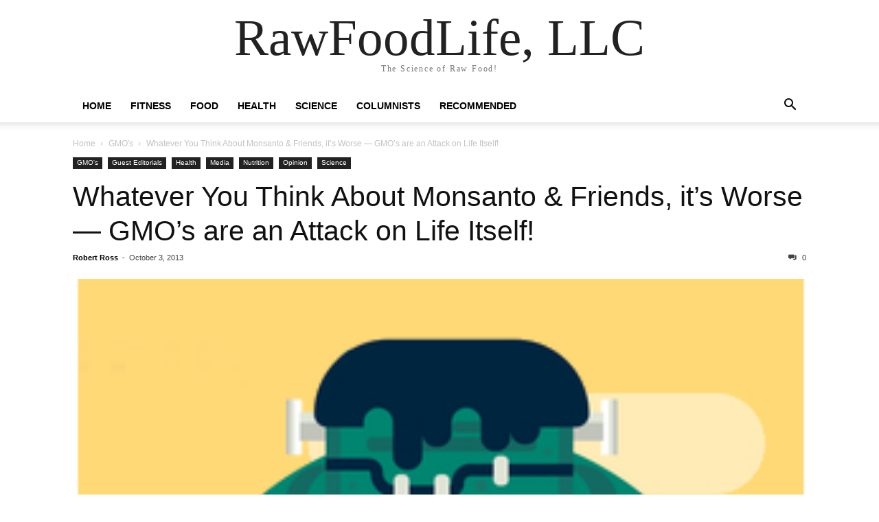

--- FILE ---
content_type: text/html; charset=UTF-8
request_url: https://rawfoodlife.com/gmos-are-an-attack-on-life-itself/
body_size: 16096
content:
<!doctype html >
<html lang="en-US"<head>
    <meta charset="UTF-8" />
    <meta name="viewport" content="width=device-width, initial-scale=1.0">
    <link rel="pingback" href="https://rawfoodlife.com/xmlrpc.php" />
    <title>Whatever You Think About Monsanto & Friends, it's Worse -- GMO's are an Attack on Life Itself!</title>
<meta name='robots' content='max-image-preview:large' />
	<style>img:is([sizes="auto" i], [sizes^="auto," i]) { contain-intrinsic-size: 3000px 1500px }</style>
	<link rel="alternate" type="application/rss+xml" title="RawFoodLife, LLC &raquo; Feed" href="https://rawfoodlife.com/feed/" />
<link rel="alternate" type="application/rss+xml" title="RawFoodLife, LLC &raquo; Comments Feed" href="https://rawfoodlife.com/comments/feed/" />
<script type="text/javascript">
/* <![CDATA[ */
window._wpemojiSettings = {"baseUrl":"https:\/\/s.w.org\/images\/core\/emoji\/16.0.1\/72x72\/","ext":".png","svgUrl":"https:\/\/s.w.org\/images\/core\/emoji\/16.0.1\/svg\/","svgExt":".svg","source":{"concatemoji":"https:\/\/rawfoodlife.com\/wp-includes\/js\/wp-emoji-release.min.js?ver=6.8.3"}};
/*! This file is auto-generated */
!function(s,n){var o,i,e;function c(e){try{var t={supportTests:e,timestamp:(new Date).valueOf()};sessionStorage.setItem(o,JSON.stringify(t))}catch(e){}}function p(e,t,n){e.clearRect(0,0,e.canvas.width,e.canvas.height),e.fillText(t,0,0);var t=new Uint32Array(e.getImageData(0,0,e.canvas.width,e.canvas.height).data),a=(e.clearRect(0,0,e.canvas.width,e.canvas.height),e.fillText(n,0,0),new Uint32Array(e.getImageData(0,0,e.canvas.width,e.canvas.height).data));return t.every(function(e,t){return e===a[t]})}function u(e,t){e.clearRect(0,0,e.canvas.width,e.canvas.height),e.fillText(t,0,0);for(var n=e.getImageData(16,16,1,1),a=0;a<n.data.length;a++)if(0!==n.data[a])return!1;return!0}function f(e,t,n,a){switch(t){case"flag":return n(e,"\ud83c\udff3\ufe0f\u200d\u26a7\ufe0f","\ud83c\udff3\ufe0f\u200b\u26a7\ufe0f")?!1:!n(e,"\ud83c\udde8\ud83c\uddf6","\ud83c\udde8\u200b\ud83c\uddf6")&&!n(e,"\ud83c\udff4\udb40\udc67\udb40\udc62\udb40\udc65\udb40\udc6e\udb40\udc67\udb40\udc7f","\ud83c\udff4\u200b\udb40\udc67\u200b\udb40\udc62\u200b\udb40\udc65\u200b\udb40\udc6e\u200b\udb40\udc67\u200b\udb40\udc7f");case"emoji":return!a(e,"\ud83e\udedf")}return!1}function g(e,t,n,a){var r="undefined"!=typeof WorkerGlobalScope&&self instanceof WorkerGlobalScope?new OffscreenCanvas(300,150):s.createElement("canvas"),o=r.getContext("2d",{willReadFrequently:!0}),i=(o.textBaseline="top",o.font="600 32px Arial",{});return e.forEach(function(e){i[e]=t(o,e,n,a)}),i}function t(e){var t=s.createElement("script");t.src=e,t.defer=!0,s.head.appendChild(t)}"undefined"!=typeof Promise&&(o="wpEmojiSettingsSupports",i=["flag","emoji"],n.supports={everything:!0,everythingExceptFlag:!0},e=new Promise(function(e){s.addEventListener("DOMContentLoaded",e,{once:!0})}),new Promise(function(t){var n=function(){try{var e=JSON.parse(sessionStorage.getItem(o));if("object"==typeof e&&"number"==typeof e.timestamp&&(new Date).valueOf()<e.timestamp+604800&&"object"==typeof e.supportTests)return e.supportTests}catch(e){}return null}();if(!n){if("undefined"!=typeof Worker&&"undefined"!=typeof OffscreenCanvas&&"undefined"!=typeof URL&&URL.createObjectURL&&"undefined"!=typeof Blob)try{var e="postMessage("+g.toString()+"("+[JSON.stringify(i),f.toString(),p.toString(),u.toString()].join(",")+"));",a=new Blob([e],{type:"text/javascript"}),r=new Worker(URL.createObjectURL(a),{name:"wpTestEmojiSupports"});return void(r.onmessage=function(e){c(n=e.data),r.terminate(),t(n)})}catch(e){}c(n=g(i,f,p,u))}t(n)}).then(function(e){for(var t in e)n.supports[t]=e[t],n.supports.everything=n.supports.everything&&n.supports[t],"flag"!==t&&(n.supports.everythingExceptFlag=n.supports.everythingExceptFlag&&n.supports[t]);n.supports.everythingExceptFlag=n.supports.everythingExceptFlag&&!n.supports.flag,n.DOMReady=!1,n.readyCallback=function(){n.DOMReady=!0}}).then(function(){return e}).then(function(){var e;n.supports.everything||(n.readyCallback(),(e=n.source||{}).concatemoji?t(e.concatemoji):e.wpemoji&&e.twemoji&&(t(e.twemoji),t(e.wpemoji)))}))}((window,document),window._wpemojiSettings);
/* ]]> */
</script>
<style id='wp-emoji-styles-inline-css' type='text/css'>

	img.wp-smiley, img.emoji {
		display: inline !important;
		border: none !important;
		box-shadow: none !important;
		height: 1em !important;
		width: 1em !important;
		margin: 0 0.07em !important;
		vertical-align: -0.1em !important;
		background: none !important;
		padding: 0 !important;
	}
</style>
<link rel='stylesheet' id='wp-block-library-css' href='https://rawfoodlife.com/wp-includes/css/dist/block-library/style.min.css?ver=6.8.3' type='text/css' media='all' />
<style id='classic-theme-styles-inline-css' type='text/css'>
/*! This file is auto-generated */
.wp-block-button__link{color:#fff;background-color:#32373c;border-radius:9999px;box-shadow:none;text-decoration:none;padding:calc(.667em + 2px) calc(1.333em + 2px);font-size:1.125em}.wp-block-file__button{background:#32373c;color:#fff;text-decoration:none}
</style>
<style id='global-styles-inline-css' type='text/css'>
:root{--wp--preset--aspect-ratio--square: 1;--wp--preset--aspect-ratio--4-3: 4/3;--wp--preset--aspect-ratio--3-4: 3/4;--wp--preset--aspect-ratio--3-2: 3/2;--wp--preset--aspect-ratio--2-3: 2/3;--wp--preset--aspect-ratio--16-9: 16/9;--wp--preset--aspect-ratio--9-16: 9/16;--wp--preset--color--black: #000000;--wp--preset--color--cyan-bluish-gray: #abb8c3;--wp--preset--color--white: #ffffff;--wp--preset--color--pale-pink: #f78da7;--wp--preset--color--vivid-red: #cf2e2e;--wp--preset--color--luminous-vivid-orange: #ff6900;--wp--preset--color--luminous-vivid-amber: #fcb900;--wp--preset--color--light-green-cyan: #7bdcb5;--wp--preset--color--vivid-green-cyan: #00d084;--wp--preset--color--pale-cyan-blue: #8ed1fc;--wp--preset--color--vivid-cyan-blue: #0693e3;--wp--preset--color--vivid-purple: #9b51e0;--wp--preset--gradient--vivid-cyan-blue-to-vivid-purple: linear-gradient(135deg,rgba(6,147,227,1) 0%,rgb(155,81,224) 100%);--wp--preset--gradient--light-green-cyan-to-vivid-green-cyan: linear-gradient(135deg,rgb(122,220,180) 0%,rgb(0,208,130) 100%);--wp--preset--gradient--luminous-vivid-amber-to-luminous-vivid-orange: linear-gradient(135deg,rgba(252,185,0,1) 0%,rgba(255,105,0,1) 100%);--wp--preset--gradient--luminous-vivid-orange-to-vivid-red: linear-gradient(135deg,rgba(255,105,0,1) 0%,rgb(207,46,46) 100%);--wp--preset--gradient--very-light-gray-to-cyan-bluish-gray: linear-gradient(135deg,rgb(238,238,238) 0%,rgb(169,184,195) 100%);--wp--preset--gradient--cool-to-warm-spectrum: linear-gradient(135deg,rgb(74,234,220) 0%,rgb(151,120,209) 20%,rgb(207,42,186) 40%,rgb(238,44,130) 60%,rgb(251,105,98) 80%,rgb(254,248,76) 100%);--wp--preset--gradient--blush-light-purple: linear-gradient(135deg,rgb(255,206,236) 0%,rgb(152,150,240) 100%);--wp--preset--gradient--blush-bordeaux: linear-gradient(135deg,rgb(254,205,165) 0%,rgb(254,45,45) 50%,rgb(107,0,62) 100%);--wp--preset--gradient--luminous-dusk: linear-gradient(135deg,rgb(255,203,112) 0%,rgb(199,81,192) 50%,rgb(65,88,208) 100%);--wp--preset--gradient--pale-ocean: linear-gradient(135deg,rgb(255,245,203) 0%,rgb(182,227,212) 50%,rgb(51,167,181) 100%);--wp--preset--gradient--electric-grass: linear-gradient(135deg,rgb(202,248,128) 0%,rgb(113,206,126) 100%);--wp--preset--gradient--midnight: linear-gradient(135deg,rgb(2,3,129) 0%,rgb(40,116,252) 100%);--wp--preset--font-size--small: 13px;--wp--preset--font-size--medium: 20px;--wp--preset--font-size--large: 36px;--wp--preset--font-size--x-large: 42px;--wp--preset--spacing--20: 0.44rem;--wp--preset--spacing--30: 0.67rem;--wp--preset--spacing--40: 1rem;--wp--preset--spacing--50: 1.5rem;--wp--preset--spacing--60: 2.25rem;--wp--preset--spacing--70: 3.38rem;--wp--preset--spacing--80: 5.06rem;--wp--preset--shadow--natural: 6px 6px 9px rgba(0, 0, 0, 0.2);--wp--preset--shadow--deep: 12px 12px 50px rgba(0, 0, 0, 0.4);--wp--preset--shadow--sharp: 6px 6px 0px rgba(0, 0, 0, 0.2);--wp--preset--shadow--outlined: 6px 6px 0px -3px rgba(255, 255, 255, 1), 6px 6px rgba(0, 0, 0, 1);--wp--preset--shadow--crisp: 6px 6px 0px rgba(0, 0, 0, 1);}:where(.is-layout-flex){gap: 0.5em;}:where(.is-layout-grid){gap: 0.5em;}body .is-layout-flex{display: flex;}.is-layout-flex{flex-wrap: wrap;align-items: center;}.is-layout-flex > :is(*, div){margin: 0;}body .is-layout-grid{display: grid;}.is-layout-grid > :is(*, div){margin: 0;}:where(.wp-block-columns.is-layout-flex){gap: 2em;}:where(.wp-block-columns.is-layout-grid){gap: 2em;}:where(.wp-block-post-template.is-layout-flex){gap: 1.25em;}:where(.wp-block-post-template.is-layout-grid){gap: 1.25em;}.has-black-color{color: var(--wp--preset--color--black) !important;}.has-cyan-bluish-gray-color{color: var(--wp--preset--color--cyan-bluish-gray) !important;}.has-white-color{color: var(--wp--preset--color--white) !important;}.has-pale-pink-color{color: var(--wp--preset--color--pale-pink) !important;}.has-vivid-red-color{color: var(--wp--preset--color--vivid-red) !important;}.has-luminous-vivid-orange-color{color: var(--wp--preset--color--luminous-vivid-orange) !important;}.has-luminous-vivid-amber-color{color: var(--wp--preset--color--luminous-vivid-amber) !important;}.has-light-green-cyan-color{color: var(--wp--preset--color--light-green-cyan) !important;}.has-vivid-green-cyan-color{color: var(--wp--preset--color--vivid-green-cyan) !important;}.has-pale-cyan-blue-color{color: var(--wp--preset--color--pale-cyan-blue) !important;}.has-vivid-cyan-blue-color{color: var(--wp--preset--color--vivid-cyan-blue) !important;}.has-vivid-purple-color{color: var(--wp--preset--color--vivid-purple) !important;}.has-black-background-color{background-color: var(--wp--preset--color--black) !important;}.has-cyan-bluish-gray-background-color{background-color: var(--wp--preset--color--cyan-bluish-gray) !important;}.has-white-background-color{background-color: var(--wp--preset--color--white) !important;}.has-pale-pink-background-color{background-color: var(--wp--preset--color--pale-pink) !important;}.has-vivid-red-background-color{background-color: var(--wp--preset--color--vivid-red) !important;}.has-luminous-vivid-orange-background-color{background-color: var(--wp--preset--color--luminous-vivid-orange) !important;}.has-luminous-vivid-amber-background-color{background-color: var(--wp--preset--color--luminous-vivid-amber) !important;}.has-light-green-cyan-background-color{background-color: var(--wp--preset--color--light-green-cyan) !important;}.has-vivid-green-cyan-background-color{background-color: var(--wp--preset--color--vivid-green-cyan) !important;}.has-pale-cyan-blue-background-color{background-color: var(--wp--preset--color--pale-cyan-blue) !important;}.has-vivid-cyan-blue-background-color{background-color: var(--wp--preset--color--vivid-cyan-blue) !important;}.has-vivid-purple-background-color{background-color: var(--wp--preset--color--vivid-purple) !important;}.has-black-border-color{border-color: var(--wp--preset--color--black) !important;}.has-cyan-bluish-gray-border-color{border-color: var(--wp--preset--color--cyan-bluish-gray) !important;}.has-white-border-color{border-color: var(--wp--preset--color--white) !important;}.has-pale-pink-border-color{border-color: var(--wp--preset--color--pale-pink) !important;}.has-vivid-red-border-color{border-color: var(--wp--preset--color--vivid-red) !important;}.has-luminous-vivid-orange-border-color{border-color: var(--wp--preset--color--luminous-vivid-orange) !important;}.has-luminous-vivid-amber-border-color{border-color: var(--wp--preset--color--luminous-vivid-amber) !important;}.has-light-green-cyan-border-color{border-color: var(--wp--preset--color--light-green-cyan) !important;}.has-vivid-green-cyan-border-color{border-color: var(--wp--preset--color--vivid-green-cyan) !important;}.has-pale-cyan-blue-border-color{border-color: var(--wp--preset--color--pale-cyan-blue) !important;}.has-vivid-cyan-blue-border-color{border-color: var(--wp--preset--color--vivid-cyan-blue) !important;}.has-vivid-purple-border-color{border-color: var(--wp--preset--color--vivid-purple) !important;}.has-vivid-cyan-blue-to-vivid-purple-gradient-background{background: var(--wp--preset--gradient--vivid-cyan-blue-to-vivid-purple) !important;}.has-light-green-cyan-to-vivid-green-cyan-gradient-background{background: var(--wp--preset--gradient--light-green-cyan-to-vivid-green-cyan) !important;}.has-luminous-vivid-amber-to-luminous-vivid-orange-gradient-background{background: var(--wp--preset--gradient--luminous-vivid-amber-to-luminous-vivid-orange) !important;}.has-luminous-vivid-orange-to-vivid-red-gradient-background{background: var(--wp--preset--gradient--luminous-vivid-orange-to-vivid-red) !important;}.has-very-light-gray-to-cyan-bluish-gray-gradient-background{background: var(--wp--preset--gradient--very-light-gray-to-cyan-bluish-gray) !important;}.has-cool-to-warm-spectrum-gradient-background{background: var(--wp--preset--gradient--cool-to-warm-spectrum) !important;}.has-blush-light-purple-gradient-background{background: var(--wp--preset--gradient--blush-light-purple) !important;}.has-blush-bordeaux-gradient-background{background: var(--wp--preset--gradient--blush-bordeaux) !important;}.has-luminous-dusk-gradient-background{background: var(--wp--preset--gradient--luminous-dusk) !important;}.has-pale-ocean-gradient-background{background: var(--wp--preset--gradient--pale-ocean) !important;}.has-electric-grass-gradient-background{background: var(--wp--preset--gradient--electric-grass) !important;}.has-midnight-gradient-background{background: var(--wp--preset--gradient--midnight) !important;}.has-small-font-size{font-size: var(--wp--preset--font-size--small) !important;}.has-medium-font-size{font-size: var(--wp--preset--font-size--medium) !important;}.has-large-font-size{font-size: var(--wp--preset--font-size--large) !important;}.has-x-large-font-size{font-size: var(--wp--preset--font-size--x-large) !important;}
:where(.wp-block-post-template.is-layout-flex){gap: 1.25em;}:where(.wp-block-post-template.is-layout-grid){gap: 1.25em;}
:where(.wp-block-columns.is-layout-flex){gap: 2em;}:where(.wp-block-columns.is-layout-grid){gap: 2em;}
:root :where(.wp-block-pullquote){font-size: 1.5em;line-height: 1.6;}
</style>
<link rel='stylesheet' id='wp-components-css' href='https://rawfoodlife.com/wp-includes/css/dist/components/style.min.css?ver=6.8.3' type='text/css' media='all' />
<link rel='stylesheet' id='godaddy-styles-css' href='https://rawfoodlife.com/wp-content/mu-plugins/vendor/wpex/godaddy-launch/includes/Dependencies/GoDaddy/Styles/build/latest.css?ver=2.0.2' type='text/css' media='all' />
<link rel='stylesheet' id='td-theme-css' href='https://rawfoodlife.com/wp-content/themes/Newspaper/style.css?ver=9.7.3' type='text/css' media='all' />
<script type="text/javascript" src="https://rawfoodlife.com/wp-includes/js/jquery/jquery.min.js?ver=3.7.1" id="jquery-core-js"></script>
<script type="text/javascript" src="https://rawfoodlife.com/wp-includes/js/jquery/jquery-migrate.min.js?ver=3.4.1" id="jquery-migrate-js"></script>
<link rel="https://api.w.org/" href="https://rawfoodlife.com/wp-json/" /><link rel="alternate" title="JSON" type="application/json" href="https://rawfoodlife.com/wp-json/wp/v2/posts/1361" /><link rel="EditURI" type="application/rsd+xml" title="RSD" href="https://rawfoodlife.com/xmlrpc.php?rsd" />
<meta name="generator" content="WordPress 6.8.3" />
<link rel="canonical" href="https://rawfoodlife.com/gmos-are-an-attack-on-life-itself/" />
<link rel='shortlink' href='https://rawfoodlife.com/?p=1361' />
<link rel="alternate" title="oEmbed (JSON)" type="application/json+oembed" href="https://rawfoodlife.com/wp-json/oembed/1.0/embed?url=https%3A%2F%2Frawfoodlife.com%2Fgmos-are-an-attack-on-life-itself%2F" />
<link rel="alternate" title="oEmbed (XML)" type="text/xml+oembed" href="https://rawfoodlife.com/wp-json/oembed/1.0/embed?url=https%3A%2F%2Frawfoodlife.com%2Fgmos-are-an-attack-on-life-itself%2F&#038;format=xml" />
<meta name="description" content="An attack on life itself -- political corruption, fake research &amp; GMO &quot;Frankensteins&quot; are making both people &amp; animals sick while decreasing our fertility.">
<link rel="icon" href="https://rawfoodlife.com/wp-content/uploads/2016/10/cropped-RFL_Apple_icon-32x32.png" sizes="32x32" />
<link rel="icon" href="https://rawfoodlife.com/wp-content/uploads/2016/10/cropped-RFL_Apple_icon-192x192.png" sizes="192x192" />
<link rel="apple-touch-icon" href="https://rawfoodlife.com/wp-content/uploads/2016/10/cropped-RFL_Apple_icon-180x180.png" />
<meta name="msapplication-TileImage" content="https://rawfoodlife.com/wp-content/uploads/2016/10/cropped-RFL_Apple_icon-270x270.png" />
</head>

<body class="wp-singular post-template-default single single-post postid-1361 single-format-standard wp-theme-Newspaper tagdiv-small-theme" itemscope="itemscope" itemtype="https://schema.org/WebPage">


    <!-- Mobile Search -->
    <div class="td-search-background"></div>
    <div class="td-search-wrap-mob">
        <div class="td-drop-down-search" aria-labelledby="td-header-search-button">
            <form method="get" class="td-search-form" action="https://rawfoodlife.com/">
                <div class="td-search-close">
                    <a href="#"><i class="td-icon-close-mobile"></i></a>
                </div>
                <div role="search" class="td-search-input">
                    <span>Search</span>
                    <label for="td-header-search-mob">
                        <input id="td-header-search-mob" type="text" value="" name="s" autocomplete="off" />
                    </label>
                </div>
            </form>
            <div id="td-aj-search-mob"></div>
        </div>
    </div>

    <!-- Mobile Menu -->
    <div class="td-menu-background"></div>
    <div id="td-mobile-nav">
        <div class="td-mobile-container">
            <!-- mobile menu top section -->
            <div class="td-menu-socials-wrap">
                <!-- close button -->
                <div class="td-mobile-close">
                    <a href="#"><i class="td-icon-close-mobile"></i></a>
                </div>
            </div>

            <!-- menu section -->
            <div class="td-mobile-content">
                <div class="menu-td-demo-header-menu-container"><ul id="menu-td-demo-header-menu" class="td-mobile-main-menu"><li id="menu-item-790" class="menu-item menu-item-type-post_type menu-item-object-page menu-item-home menu-item-790"><a href="https://rawfoodlife.com/raw-food-life/">Home<i class="td-icon-menu-right td-element-after"></i></a></li>
<li id="menu-item-791" class="menu-item menu-item-type-custom menu-item-object-custom menu-item-791"><a href="#">Fitness<i class="td-icon-menu-right td-element-after"></i></a></li>
<li id="menu-item-792" class="menu-item menu-item-type-custom menu-item-object-custom menu-item-792"><a href="#">Food<i class="td-icon-menu-right td-element-after"></i></a></li>
<li id="menu-item-793" class="menu-item menu-item-type-custom menu-item-object-custom menu-item-793"><a href="#">Health<i class="td-icon-menu-right td-element-after"></i></a></li>
<li id="menu-item-796" class="menu-item menu-item-type-taxonomy menu-item-object-category current-post-ancestor current-menu-parent current-post-parent menu-item-796"><a href="https://rawfoodlife.com/category/science/">Science<i class="td-icon-menu-right td-element-after"></i></a></li>
<li id="menu-item-3521" class="menu-item menu-item-type-taxonomy menu-item-object-category current-post-ancestor current-menu-parent current-post-parent menu-item-3521"><a href="https://rawfoodlife.com/category/guest-editors/">Columnists<i class="td-icon-menu-right td-element-after"></i></a></li>
<li id="menu-item-1772" class="menu-item menu-item-type-post_type menu-item-object-page menu-item-1772"><a href="https://rawfoodlife.com/raw-food-products/">Recommended<i class="td-icon-menu-right td-element-after"></i></a></li>
</ul></div>            </div>
        </div>
    </div>

    <div id="td-outer-wrap" class="td-theme-wrap">
        <div class="td-header-wrap td-header-style-1">
            <div class="td-banner-wrap-full td-logo-wrap-full td-container-wrap">
                <div class="td-header-sp-logo">
                    
                    <div class="td-logo-text-wrap">
                        <div class="td-logo-text-container">
                                                        <a class="td-logo-wrap" href="https://rawfoodlife.com/">
                                <span class="td-logo-text">RawFoodLife, LLC</span>
                            </a>
                                                        <span class="td-tagline-text">The Science of Raw Food!</span>
                        </div>
                    </div>
                </div>
            </div>

            <div class="td-header-menu-wrap-full td-container-wrap">
                <div class="td-header-menu-wrap td-header-gradient">
                    <div class="td-container td-header-row td-header-main-menu">
                        <div id="td-header-menu" role="navigation">
                            <div id="td-top-mobile-toggle"><a href="#"><i class="td-icon-font td-icon-mobile"></i></a></div>

                            <div class="menu-td-demo-header-menu-container"><ul id="menu-td-demo-header-menu-1" class="sf-menu tagdiv-small-theme-menu"><li class="menu-item menu-item-type-post_type menu-item-object-page menu-item-home menu-item-790"><a href="https://rawfoodlife.com/raw-food-life/">Home</a></li>
<li class="menu-item menu-item-type-custom menu-item-object-custom menu-item-791"><a href="#">Fitness</a></li>
<li class="menu-item menu-item-type-custom menu-item-object-custom menu-item-792"><a href="#">Food</a></li>
<li class="menu-item menu-item-type-custom menu-item-object-custom menu-item-793"><a href="#">Health</a></li>
<li class="menu-item menu-item-type-taxonomy menu-item-object-category current-post-ancestor current-menu-parent current-post-parent menu-item-796"><a href="https://rawfoodlife.com/category/science/">Science</a></li>
<li class="menu-item menu-item-type-taxonomy menu-item-object-category current-post-ancestor current-menu-parent current-post-parent menu-item-3521"><a href="https://rawfoodlife.com/category/guest-editors/">Columnists</a></li>
<li class="menu-item menu-item-type-post_type menu-item-object-page menu-item-1772"><a href="https://rawfoodlife.com/raw-food-products/">Recommended</a></li>
</ul></div>                        </div>

                        <div class="header-search-wrap">
                            <div class="td-search-btns-wrap">
                                <a id="td-header-search-button" href="#" role="button"><i class="td-icon-search"></i></a>
                                <a id="td-header-search-button-mob" href="#" role="button"><i class="td-icon-search"></i></a>
                            </div>

                            <div class="td-drop-down-search" aria-labelledby="td-header-search-button">
                                <form method="get" class="td-search-form" action="https://rawfoodlife.com/">
                                    <div role="search" class="td-head-form-search-wrap">
                                        <input id="td-header-search" type="text" value="" name="s" autocomplete="off" />
                                        <input class="wpb_button wpb_btn-inverse btn" type="submit" id="td-header-search-top" value="Search" />
                                    </div>
                                </form>
                            </div>
                        </div>
                    </div>
                </div>
            </div>
        </div>
    <div class="td-main-content-wrap td-container-wrap">
        <div class="td-container">
            <div class="td-crumb-container">
                <div class="entry-crumbs"><span><a title="" class="entry-crumb" href="https://rawfoodlife.com/">Home</a></span> <i class="td-icon-right td-bread-sep"></i> <span><a title="View all posts in GMO&#039;s" class="entry-crumb" href="https://rawfoodlife.com/category/gmos/">GMO&#039;s</a></span> <i class="td-icon-right td-bread-sep td-bred-no-url-last"></i> <span class="td-bred-no-url-last">Whatever You Think About Monsanto &#038; Friends, it&#8217;s Worse &#8212; GMO&#8217;s are an Attack on Life Itself!</span></div>            </div>

            <div class="td-pb-row">
                <div class="td-pb-span12 td-main-content">
                    <div class="td-ss-main-content">
                            <article class="post-1361 post type-post status-publish format-standard has-post-thumbnail hentry category-gmos category-guest-editors category-health category-media category-nutrition category-opinion category-science tag-alternative-health tag-don-huber tag-genetically-modified tag-gmo-safety tag-gmos tag-health-food tag-joseph-mercola tag-monsanto tag-nutrition tag-organic-food tag-raw-food tag-raw-food-life tag-robert-ross tag-roundup tag-vegan tag-vegetarian tag-wellness tag-whole-food">
        <div class="td-post-header">
            <ul class="td-category">
                                        <li class="entry-category"><a href="https://rawfoodlife.com/category/gmos/">GMO&#039;s</a></li>
                                            <li class="entry-category"><a href="https://rawfoodlife.com/category/guest-editors/">Guest Editorials</a></li>
                                            <li class="entry-category"><a href="https://rawfoodlife.com/category/health/">Health</a></li>
                                            <li class="entry-category"><a href="https://rawfoodlife.com/category/media/">Media</a></li>
                                            <li class="entry-category"><a href="https://rawfoodlife.com/category/nutrition/">Nutrition</a></li>
                                            <li class="entry-category"><a href="https://rawfoodlife.com/category/opinion/">Opinion</a></li>
                                            <li class="entry-category"><a href="https://rawfoodlife.com/category/science/">Science</a></li>
                                </ul>

            <header class="td-post-title">
                <!-- title -->
                <h3 class="entry-title td-module-title">
                    <a href="https://rawfoodlife.com/gmos-are-an-attack-on-life-itself/" rel="bookmark" title="Whatever You Think About Monsanto &#038; Friends, it&#8217;s Worse &#8212; GMO&#8217;s are an Attack on Life Itself!">
                        Whatever You Think About Monsanto &#038; Friends, it&#8217;s Worse &#8212; GMO&#8217;s are an Attack on Life Itself!                    </a>
                </h3>

                <div class="td-module-meta-info">
                    <!-- author -->
                    <div class="td-post-author-name">
                        <a href="https://rawfoodlife.com/author/admin/">Robert Ross</a>
                        <div class="td-author-line"> - </div>
                    </div>

                    <!-- date -->
                    <span class="td-post-date">
                        <time class="entry-date updated td-module-date" datetime="2013-10-03T16:04:24+00:00" >October 3, 2013</time>
                    </span>

                    <!-- comments -->
                    <div class="td-post-comments">
                        <a href="https://rawfoodlife.com/gmos-are-an-attack-on-life-itself/#respond">
                            <i class="td-icon-comments"></i>
                            0                        </a>
                    </div>
                </div>
            </header>

            <div class="td-post-content">
                <!-- image -->
                                        <div class="td-post-featured-image">
                                                            <figure>
                                    <img class="entry-thumb" src="https://rawfoodlife.com/wp-content/uploads/2013/07/gmo_frankenstein_60829505DS.png" alt="Whatever You Think About Monsanto &#038; Friends, it&#8217;s Worse &#8212; GMO&#8217;s are an Attack on Life Itself!" title="Whatever You Think About Monsanto &#038; Friends, it&#8217;s Worse &#8212; GMO&#8217;s are an Attack on Life Itself!<br />
<b>Deprecated</b>:  strip_tags(): Passing null to parameter #1 ($string) of type string is deprecated in <b>/var/www/wp-content/themes/Newspaper/loop-single.php</b> on line <b>60</b><br />
" />
                                    <figcaption class="wp-caption-text">GMO Frankensteins are an attack on life itself!</figcaption>
                                </figure>
                                                    </div>
                
                <p class="style124" align="left">Monsanto&#8217;s GMO&#8217;s, political corruption and falsified research has unleashed new microscopic &#8220;Frankensteins&#8221; that are already making animals &amp; people sick and dramatically decreasing fertility. GMO&#8217;s are an attack on life itself! Perhaps you&#8217;ve seen the sci fi flick about a world with no children &#8211; well, here it comes!</p>
<figure id="attachment_2694" aria-describedby="caption-attachment-2694" style="width: 300px" class="wp-caption alignright"><a href="https://rawfoodlife.com/wp-content/uploads/2013/07/don-huber.jpeg"><img fetchpriority="high" decoding="async" class="wp-image-2694 size-medium" src="https://rawfoodlife.com/wp-content/uploads/2013/07/don-huber-300x200.jpeg" alt="Dr. Don Huber" width="300" height="200" srcset="https://rawfoodlife.com/wp-content/uploads/2013/07/don-huber-300x200.jpeg 300w, https://rawfoodlife.com/wp-content/uploads/2013/07/don-huber-500x334.jpeg 500w, https://rawfoodlife.com/wp-content/uploads/2013/07/don-huber-768x513.jpeg 768w, https://rawfoodlife.com/wp-content/uploads/2013/07/don-huber-696x465.jpeg 696w, https://rawfoodlife.com/wp-content/uploads/2013/07/don-huber-629x420.jpeg 629w, https://rawfoodlife.com/wp-content/uploads/2013/07/don-huber.jpeg 818w" sizes="(max-width: 300px) 100vw, 300px" /></a><figcaption id="caption-attachment-2694" class="wp-caption-text">Dr. Don Huber, acclaimed agricultural scientist</figcaption></figure>
<h6 class="uiStreamMessage" data-ft="{&quot;type&quot;:1}">&#8220;&#8230;according to Dr. Don Huber, an agricultural scientist and expert in microbial ecology&#8230; Monsanto&#8217;s genetically engineered&#8230;crops are responsible for &#8230; an outbreak of new plant, animal and human diseases.&#8221;</h6>
<p data-ft="{&quot;type&quot;:1}">Remember, to be a raw food vegan you have to eat raw, unprocessed, nutritionally-dense, toxin-free food. GMO&#8217;s are not only making that impossible &#8212; they are attacking life itself!</p>
<div id="ctl00_bcr_UpdPnlStory">
<div id="ctl00_bcr_pnlStoryAtAGlance" class="story-glance">
<div class="story-highlights">
<div id="expanderContent" data-jsid="expanderContent">
<ul>
<li><span id="ctl00_bcr_rptStory_ctl01_cslStory">There are no peer-reviewed scientific studies on the safety of GMO&#8217;s &#8212; though there are several studies that have been funded by Monsanto and Friends that have been shown to be unreliable. </span></li>
<li><span id="ctl00_bcr_rptStory_ctl01_cslStory">There are clinical and peer-reviewed scientific studies that clearly show the dangers of GMO&#8217;s.</span></li>
<li><span id="ctl00_bcr_rptStory_ctl02_cslStory">Epidemiological studies have shown that there’s been a significant increase in over 30 human diseases that corresponds to the increased use of glyphosate and GMO&#8217;s in our food.</span></li>
<li><span id="ctl00_bcr_rptStory_ctl03_cslStory">Glyphosate is not actually an herbicide. When it was initially patented, glyphosate was considered a mineral chelator that makes nutrients unavailable for your body. It’s also patented as an antibiotic that can damage the gut bacteria we need for proper digestion, further making many nutrients less available.<br />
</span></li>
</ul>
<blockquote class="td_quote_box td_box_center">
<p style="text-align: left;"><em>“You may have the mineral [in the plant], but if it’s chelated with glyphosate, it’s not going to be available physiologically for you to use, so you’re just eating a piece of gravel,”</em>  &#8212; Dr. Don Huber</p>
</blockquote>
<ul>
<li><span id="ctl00_bcr_rptStory_ctl04_cslStory">The EPA doubled the amount of glyphosate allowed in food. Today&#8217;s c</span>rops that are heavily sprayed with glyphosate (the active ingredient in Monsanto’s Roundup) have lower nutrient density than organic foods and contain high amounts of pesticides known to be harmful to our health.<span id="ctl00_bcr_rptStory_ctl04_cslStory"></span></li>
</ul>
</div>
</div>
</div>
</div>
<div id="bodytext" class="bodytextdiv" style="text-align: left;">
<p>Glyphosate is <em>also </em>patented as an <em>antibiotic</em>—and a very effective one at that— against a large number of beneficial organisms. Unfortunately, like all antibiotics, it also kills vitally important beneficial soil bacteria and human gut bacteria.</p>
<blockquote class="td_quote_box td_box_center"><p><em>“Lactobacillus, Bifidobacterium, Enterococcus faecalis—these are organisms that keep you healthy either by providing accessibility to the minerals in your food or producing many of the vitamins that you need for life. They’re also the natural biological defenses to keep Clostridium, Salmonella, and E.coli from developing in your system,” &#8212; </em>Dr. Don Hube<em>r</em></p></blockquote>
<p>Glyphosate was originally patented as a chelator in 1964 by Stauffer Chemical Co. Monsanto introduced as an herbicide in 1974. In 1996, Roundup Ready crops were introduced creating a sharp increase in Roundup use since it can be applied several times without damaging a crop. Then, to put the final nail in your coffin, Monsanto started using glyphosate as a ripening agent applied just before a harvest to ripen the crops &#8212; even for non-GMO crops!</p>
<p>Despite all the documented health risks, the U.S. Environmental Protection Agency (EPA) is regularly approached by biotech companies asking for higher limits of this toxic chemical in your food.</p>
<h4><strong>GMO&#8217;s &#8212; an Attack on Life Itself.</strong></h4>
<p>GMO&#8217;s cannot coexist with conventional crops. All this is connected to the relationships between genes and their environment. When you disrupt these relationships you end up with a variety of effects that have never been studied at all. We actually don&#8217;t even know all the effects of this attack on life itself!</p>
<blockquote class="td_quote_box td_box_center"><p><em>&#8220;We know how to get these genes in; we don’t know how to remove them</em><em>&#8230;. If you have a gene that is spread by pollen, like Roundup Ready alfalfa, it’s just a matter of time before bees or the wind is going to transfer that particular pollen to every alfalfa crop that you’re going to grow&#8230;. for every one of those successful expressions that you get from genetic engineering, you have over a million other things that take place that are negative&#8230;. One of the things that we do know is that the genes that are being inserted are extremely promiscuous. They’re not stable.”</em><em> &#8212; </em>Dr. Don Huber.</p></blockquote>
<p>Research has shown that human cells are able to transfer GMO genes, actually adversely affecting the human genome &#8212; that&#8217;s you and me! University of Canterbury Professor Jack Heinemann released results from genetic research on GMO wheat that showed that molecules created in the wheat, designed to change its carbohydrate content, can potentially silence human genes, as well.</p>
<blockquote class="td_quote_box td_box_center"><p><em>&#8220;If this silences the same gene in us that it silences in the wheat &#8212; well, children who are born with this enzyme not working tend to die by the age of about five.” &#8211; Judy Carman in Digital Journal:<sup><a href="http://articles.mercola.com/sites/articles/archive/2013/10/06/dr-huber-gmo-foods.aspx#_edn6" name="_ednref6">6</a></sup><br />
</em></p></blockquote>
<p>Heinemann&#8217;s research showed over several hundred pages of possible matches between GMO genes in the wheat with the human genome. Over a dozen of these were “extensive and identical and sufficient to cause silencing in experimental systems.” According to experts, this could create dangerous changes in the way glucose and carbohydrates are stored in our bodies.</p>
<h4><strong>Bee Die-Offs</strong></h4>
<p>According to Dr. Huber, there are several characteristics of bee colony collapse disorder that suggests glyphosate may be at least partly responsible:<a href="https://rawfoodlife.com/wp-content/uploads/2013/07/dreamstime_xs_70918441.jpg"><img decoding="async" class="size-medium wp-image-2696 alignright" src="https://rawfoodlife.com/wp-content/uploads/2013/07/dreamstime_xs_70918441-300x300.jpg" alt="dreamstime_xs_70918441" width="300" height="300" srcset="https://rawfoodlife.com/wp-content/uploads/2013/07/dreamstime_xs_70918441-300x300.jpg 300w, https://rawfoodlife.com/wp-content/uploads/2013/07/dreamstime_xs_70918441-100x100.jpg 100w, https://rawfoodlife.com/wp-content/uploads/2013/07/dreamstime_xs_70918441-150x150.jpg 150w, https://rawfoodlife.com/wp-content/uploads/2013/07/dreamstime_xs_70918441-420x420.jpg 420w, https://rawfoodlife.com/wp-content/uploads/2013/07/dreamstime_xs_70918441.jpg 480w" sizes="(max-width: 300px) 100vw, 300px" /></a></p>
<ol>
<li>The bees are deficient in minerals, especially in micronutrients.</li>
<li>There’s plenty of food but the bees are not able to use or digest it.</li>
<li>The dead bees have no <em>Lactobacillus</em> or <em>Bifidobacterium</em>, essential components of their digestive systems.</li>
</ol>
<p>When exposed to glyphosate, bees become disoriented, suggesting endocrine hormone disruption. Neonicotinoid insecticides are endocrine hormone disruptors that have also been shown to make bees disoriented. According to Dr. Huber, a study on glyphosate commonly found in U.S. drinking water systems showed a 30% mortality rate for bees.</p>
<p>So today there is no way to truly know which foods contain GMO&#8217;s tainted with high levels of Roundup or glyphosate. Labeling would help and give you the opportunity to choose a different product.</p>
<blockquote class="td_quote_box td_box_center"><p><em>“</em><em>When the EPA employed the term ‘substantially equivalent,’ it gave the chemical companies essentially a waiver on doing any of the safety tests. The only thing that they’ve ever tested for is acute toxicity. Well, we know that glyphosate, for instance, isn’t an acute toxin. It’s a serious chronic toxin. That’s been well-established in peer-reviewed scientific articles. We have more of those coming along all the time. There is no question that it’s a chronic toxin.” </em>&#8212; Dr. Don Huber<em><br />
</em></p></blockquote>
<p>According to Dr. Huber, 0.5 ppm of glyphosate is toxic to your endocrine system. 10 ppm is cytotoxic to kidney cells. Just 1 ppm is toxic to your liver. And a  mere 0.1-10 ppm is toxic to a whole range of human cellular functions. Think about that &#8212; and remember that we currently use nearly a BILLION pounds of glyphosate annually on crops worldwide. A study at the Massachusetts Institute of Technology showed that glyphosate is probably the most harmful chronic toxin we’ve ever had to deal with!</p>
<h4><strong>The USDA is Ignoring this Major Threat to Your Health<br />
</strong></h4>
<p>In 2011, Dr. Huber wrote a letter to the head of the USDA about safety concerns for <a href="http://gmos-will-destroy-our-food/">GMO</a> crops. He also warned them about a new microscopic organism associated with Sudden Death Syndrome (SDS) in soy found in livestock feed, that causes spontaneous abortions and infertility. Needless to say, his warnings were ignored. Why would the USDA completely ignore warnings from a scientist with <em>50 years </em>of experience with plant pathology, soil-borne diseases, microbial ecology and host-parasite relationships?</p>
<blockquote class="td_quote_box td_box_center"><p><em>&#8220;the USDA scientists, who have a tremendous amount of knowledge on the impact of glyphosate, have all been muzzled. They’re not permitted to say anything about it.&#8221; &#8212; Dr. Huber<br />
</em></p></blockquote>
<h4><strong>GMOs are Not a Solution to Feed the World<br />
</strong></h4>
<p>There&#8217;s is no doubt that GMO&#8217;s are NOT a solution to feed the world. On the contrary, GMO&#8217;s are an attack on life itself, impairing a crop&#8217;s natural immune response &#8212; all while actually reducing crop yields. Despite everything Monsanto &amp; Friends like to claim, there’s never been a GMO crop that increases the yield of any crops at all. Farmers actually can improve crop yields significantly using a variety of traditional breeding programs that promote improved gene expression.</p>
<blockquote class="td_quote_box td_box_center"><p><em>We can increase all of the nutrient density with traditional breeding. In fact, the Brazilians are doing that. They’ve just released new varieties of soybean with higher vitamin A, and corn with higher vitamin A and vitamin C. We can do all of that with traditional breeding. We’ve been doing it for years. You don’t need to disrupt the genetic integrity and introduce all the collateral damage with its long-term effects.” </em>&#8212; Dr. Huber</p></blockquote>
<p>According to John Kempf, a leader in the field of high-performance agriculture, farmers harvest only about <em>10-15%</em> of the genetic capacity of any crop. The true foundation of health, whether it&#8217;s plants, soils, animals,or people boils down to adequate mineral nutrition and a strong soil biology.</p>
<h4><strong>GMO&#8217;s Turn Your Food into a Poison</strong></h4>
<p>What the Monsanto &amp; Friends in the biotech industry have actually accomplished is to turn your food into a toxic poison &#8212; making this an attack on life itself. In fact, it&#8217;s not really food at all. It&#8217;s not nourishing to living animals or people. It causes disease rather than nurtures healthy lives. It&#8217;s actually more like something cooked, microwaved, mixed with plastics then molded into something that resembles actual food. Biochemically, however, it is not really what most people think of when we go to the market at all.</p>
<p>Glyphosate alone, regardless of other GMO toxins, has several nasty biological effects. In fact, it may be the single most important factor contributing of a wide range of today&#8217;s &#8220;diseases of civilization.&#8221; These toxic effects include:</p>
<table class="generic-table">
<tbody>
<tr>
<td>Glyphosate immobilizes certain nutrients and alters the nutritional composition of the treated crop.</td>
<td>Disruption of the synthesis of essential amino acids not produced in your body so supplied through your diet</td>
</tr>
<tr>
<td>Increased toxic exposure to high levels of glyphosate and formaldehyde in the GMO food.</td>
<td>Impairment of sulfate transport and sulfur metabolism, sulfate deficiency.</td>
</tr>
<tr>
<td>Systemic toxicity, a side effect of the disruption of microbial function in your body allowing for overgrowth of pathogens.</td>
<td>Gut dysbiosis &#8212; imbalances in gut bacteria, inflammation, leaky gut, food allergies, gluten intolerance, etc.</td>
</tr>
<tr>
<td>Increased damage by other food-borne chemicals and environmental toxins resulting from glyphosate shutting down the function of detoxifying enzymes.</td>
<td>Creation of ammonia (created when microbes break down glyphosate) which leads to brain inflammation associated with autism and Alzheimer&#8217;s disease.</td>
</tr>
</tbody>
</table>
<h4><strong>How to Protect Yourself from GMO&#8217;s</strong></h4>
<p>Glyphosate sprayed on conventional GMO crops actually becomes systemic throughout the plant and cannot be washed off. GMO corn, for example, has 13 ppm of glyphosate &#8212; compared to NONE in non-GMO corn. That&#8217;s 18 times more glyphosate than safe levels set by the EPA. The only way that you currently can safely avoid GMO&#8217;s is to make whole, fresh organic foods the majority of your diet &#8212; preferably raw foods!</p>
<p>Don&#8217;t confuse the &#8220;natural&#8221; label with &#8220;organic.&#8221; There is no clear legal definition of the word &#8220;natural.&#8221; Corporations use that word to sell you anything at all. To label something as &#8220;organic,&#8221; producers must prove that they&#8217;ve grown and processed their crops using well-established organic farming methods that recycle, promote biodiversity, don&#8217;t use pesticides, don&#8217;t use GMO&#8217;s, and never use fertilizers based on petroleum products or sewage.</p>
<section id="slide-1" class="slide" data-slide-url="/food/how-much-toxic-roundup-are-you-eating/slide/1" data-slide-title="You're Probably Eating Roundup In ">
<div class="slide-text">
<p>The majority of Roundup dumped on American crops is on your food! The thing to understand about GMO&#8217;s, in addition to everything else, is that they require heavy doses of glyphosate. Monsanto &amp; Friends make a killing (literally) on this because they produce both GMO seeds and the chemicals they require. But it turns out that Roundup is a systemic chemical that is actually absorbed inside the crops. And, as it turns out, glyphosate doesn&#8217;t break down in the environment as originally promised. It is abosorbed and stores in your body, as well! But the U.S. Environmental Protection Agency still allows farmers to soak their corn crops with 50-times more glyphosate today than they did in 1996!</p>
<div class="slide-text">
<p>Glyphosate isn&#8217;t just an herbicide, as if that&#8217;s not bad enough! Glyphosate is also a registered antimicrobial agent that can kill a wide variety of organisms only harmful pathogens like <em>Clostridium botulinum</em>, Salmonella, and E. coli are able to survive glyphosate. But the good  bacteria that you actually need in your digestive tract (bacillus and lactobacillus, for example) are all killed, setting your digestive tract up for all kinds of health problems, such as leaky gut. When you gut lining gets compromised it lets bacteria and toxins into your bloodstream creating numerous problems.</p>
</div>
</div>
</section>
<section id="slide-2" class="slide" data-slide-url="/food/how-much-toxic-roundup-are-you-eating/slide/2" data-slide-title="Roundup Doubles Your Risk Of Lymphoma">
<div class="next-slide listicle-next">
<h4><strong>Roundup Doesn&#8217;t Even Work!</strong></h4>
<p>Here&#8217;s what SHOULD BE the last straw &#8212; GMO crops designed to survive herbicides that would otherwise kill them are a doomed technology. Monsanto &amp; Friends seriously overuses these chemicals creating a whole new list of problems including antibiotic-resistant super germs and super weeds that are almost impossible to kill.</p>
<p><a href="/frankenfoods-exposed/"><img decoding="async" class="alignright wp-image-2704 size-medium" src="https://rawfoodlife.com/wp-content/uploads/2013/07/dreamstime_xs_62773835-300x300.jpg" alt="dreamstime_xs_62773835" width="300" height="300" srcset="https://rawfoodlife.com/wp-content/uploads/2013/07/dreamstime_xs_62773835-300x300.jpg 300w, https://rawfoodlife.com/wp-content/uploads/2013/07/dreamstime_xs_62773835-100x100.jpg 100w, https://rawfoodlife.com/wp-content/uploads/2013/07/dreamstime_xs_62773835-150x150.jpg 150w, https://rawfoodlife.com/wp-content/uploads/2013/07/dreamstime_xs_62773835-420x420.jpg 420w, https://rawfoodlife.com/wp-content/uploads/2013/07/dreamstime_xs_62773835.jpg 480w" sizes="(max-width: 300px) 100vw, 300px" /></a>When GMO&#8217;s were first introduced they falsely promised a way t<em>o</em> reduce the use of chemicals &#8212; but they actually <em>increased</em> chemical use by more than by 500 million pounds! Despite this truth, the Environmental Protection Agency (EPA) is considering approval of GMO crops designed specifically to survive even bigger doses of glyphosate, as well as the highly toxic 2,4-D weed killer. This will probably <em>quadruple</em> pesticide use in the near future. Remember, 2,4-D has been linked to hypothyroidism, suppressed immune function, Parkinson’s disease and cancer, among several other health problems.</p>
</div>
<p>So when it comes to GMO&#8217;s in your food &#8230; just say NO!</p>
</section>
</div>
<hr />
<p data-ft="{&quot;type&quot;:1}"><em>Renowned natural physician Dr. Joseph Mercola interviews Dr. Don M. Huber, one of the top scientists in the U.S on genetically modified organisms (GMO&#8217;s) and Roundup (2 parts). </em><em>Dr. Huber is probably the leading expert on GMO&#8217;s in the world and is an award-winning, internationally recognized scientist, as well as a professor of plant pathology at Purdue University for the over 35 years. </em><em>His agriculture research </em><em>over the several decades has guided him to become a very active advocate against GMO crops. </em></p>
<p>https://youtu.be/X4swW9OFmf8</p>
<p><a href="https://youtu.be/yx4UVhJcnpo">https://youtu.be/yx4UVhJcnpo</a></p>
<h4><strong>References</strong></h4>
<div id="ctl00_bcr_divReferences" class="references">
<ul id="footnote-references2">
<li><sup><a id="AncReferenceCount" href="http://articles.mercola.com/sites/articles/archive/2013/10/06/dr-huber-gmo-foods.aspx#_ednref1" name="_edn1"><span id="lblReferenceNo">1</span></a></sup> <a id="lnkReference" href="https://www.federalregister.gov/articles/search?conditions%5Btype%5D=NOTICE&amp;order=newest&amp;page=1&amp;quiet=true">Federal Register Notices </a></li>
<li><sup><a id="AncReferenceCount" href="http://articles.mercola.com/sites/articles/archive/2013/10/06/dr-huber-gmo-foods.aspx#_ednref2" name="_edn2"><span id="lblReferenceNo">2</span></a></sup> <a id="lnkReference" href="http://www.aphis.usda.gov/newsroom/2013/09/ac21.shtml">Aphis.usda.gov, Press Release September 20, 2013 </a></li>
<li><sup><a id="AncReferenceCount" href="http://articles.mercola.com/sites/articles/archive/2013/10/06/dr-huber-gmo-foods.aspx#_ednref3" name="_edn3"><span id="lblReferenceNo">3</span></a></sup> <a id="lnkReference" href="http://www.usda.gov/wps/portal/usda/usdahome?contentid=AC21Main.xml&amp;contentidonly=true">USDA.gov, Advisory Committee on Biotechnology &amp; 21st Century Agriculture (AC21) </a></li>
<li><sup><a id="AncReferenceCount" href="http://articles.mercola.com/sites/articles/archive/2013/10/06/dr-huber-gmo-foods.aspx#_ednref4" name="_edn4"><span id="lblReferenceNo">4</span></a></sup> <a id="lnkReference" href="http://www.nydailynews.com/news/national/gmo-foes-blast-scientific-american-editorial-article-1.1448232#ixzz2fYGhYAx4">Daily News September 6, 2013 </a></li>
<li><sup><a id="AncReferenceCount" href="http://articles.mercola.com/sites/articles/archive/2013/10/06/dr-huber-gmo-foods.aspx#_ednref5" name="_edn5"><span id="lblReferenceNo">5</span></a></sup> <a id="lnkReference" href="https://www.scientificamerican.com/article.cfm?id=do-seed-companies-control-gm-crop-research">Scientific American August 13, 2009 </a></li>
<li><sup><a id="AncReferenceCount" href="http://articles.mercola.com/sites/articles/archive/2013/10/06/dr-huber-gmo-foods.aspx#_ednref6" name="_edn6"><span id="lblReferenceNo">6</span></a></sup> <a id="lnkReference" href="http://www.digitaljournal.com/article/332822">Digital Journal October 9, 2012 </a></li>
<li><sup><a id="AncReferenceCount" href="http://articles.mercola.com/sites/articles/archive/2013/10/06/dr-huber-gmo-foods.aspx#_ednref7" name="_edn7"><span id="lblReferenceNo">7</span></a></sup> <a id="lnkReference" href="http://advancingecoag.com/">AdvancingEcoAg.com </a></li>
</ul>
<p><strong>Also read:</strong></p>
<p><a href="https://rawfoodlife.com/gmos-will-destroy-our-food/">https://rawfoodlife.com/how-gmo-crops-destroy-our-food-delivery-system</a></p>
</div>
            </div>

            <footer>
                                        <div class="td-post-source-tags">
                            <ul class="td-tags td-post-small-box clearfix">
                                <li><span>TAGS</span></li>
                                                                        <li><a href="https://rawfoodlife.com/tag/alternative-health/">alternative health</a></li>
                                                                        <li><a href="https://rawfoodlife.com/tag/don-huber/">Don Huber</a></li>
                                                                        <li><a href="https://rawfoodlife.com/tag/genetically-modified/">genetically modified</a></li>
                                                                        <li><a href="https://rawfoodlife.com/tag/gmo-safety/">gmo safety</a></li>
                                                                        <li><a href="https://rawfoodlife.com/tag/gmos/">GMO&#039;s</a></li>
                                                                        <li><a href="https://rawfoodlife.com/tag/health-food/">health food</a></li>
                                                                        <li><a href="https://rawfoodlife.com/tag/joseph-mercola/">Joseph Mercola</a></li>
                                                                        <li><a href="https://rawfoodlife.com/tag/monsanto/">Monsanto</a></li>
                                                                        <li><a href="https://rawfoodlife.com/tag/nutrition/">nutrition</a></li>
                                                                        <li><a href="https://rawfoodlife.com/tag/organic-food/">organic food</a></li>
                                                                        <li><a href="https://rawfoodlife.com/tag/raw-food/">raw food</a></li>
                                                                        <li><a href="https://rawfoodlife.com/tag/raw-food-life/">raw food life</a></li>
                                                                        <li><a href="https://rawfoodlife.com/tag/robert-ross/">Robert Ross</a></li>
                                                                        <li><a href="https://rawfoodlife.com/tag/roundup/">Roundup</a></li>
                                                                        <li><a href="https://rawfoodlife.com/tag/vegan/">vegan</a></li>
                                                                        <li><a href="https://rawfoodlife.com/tag/vegetarian/">vegetarian</a></li>
                                                                        <li><a href="https://rawfoodlife.com/tag/wellness/">wellness</a></li>
                                                                        <li><a href="https://rawfoodlife.com/tag/whole-food/">whole food</a></li>
                                                            </ul>
                        </div>
                                        <div class="td-block-row td-post-next-prev">
                                                            <div class="td-block-span6 td-post-prev-post">
                                    <div class="td-post-next-prev-content">
                                        <span>Previous article</span>
                                        <a href="https://rawfoodlife.com/the-science-of-live-alkaline-water/">The Science &#038; Benefits of Live Alkaline Water</a>
                                    </div>
                                </div>
                            
                            <div class="td-next-prev-separator"></div>

                                                    <div class="td-block-span6 td-post-next-post">
                                <div class="td-post-next-prev-content">
                                    <span>Next article</span>
                                    <a href="https://rawfoodlife.com/protect-yourself-from-the-gmo-mobsters/">Decline of the GMO Gangsters: Down But Far from Out!</a>
                                </div>
                            </div>
                                                </div>
                
                <!-- author box -->
                                <div class="author-box-wrap">
                    <a href="https://rawfoodlife.com/author/admin/">
                        <img alt='' src='https://secure.gravatar.com/avatar/5b167f9f911b0ecc836d65f4b59fe3cfe1433b776dac79b4faa565f0d4ad836f?s=96&#038;d=mm&#038;r=g' srcset='https://secure.gravatar.com/avatar/5b167f9f911b0ecc836d65f4b59fe3cfe1433b776dac79b4faa565f0d4ad836f?s=192&#038;d=mm&#038;r=g 2x' class='avatar avatar-96 photo' height='96' width='96' loading='lazy' decoding='async'/>                    </a>

                    <div class="desc">
                        <div class="td-author-name vcard author"><span class="fn">
                            <a href="https://rawfoodlife.com/author/admin/">Robert Ross</a>
                        </span></div>

                                                    <div class="td-author-url"><a href="http://www.RawFoodLife.com">http://www.RawFoodLife.com</a></div>
                        
                        <div class="td-author-description">
                            I studied nutrition at U.C. Berkeley and was a nutrition writer for Shaklee Corp. in the 1980s. I became a raw foodist in 1995 at the Optimum Health Institute of San Diego where I taught raw food for several years. Later, I taught at New Life Expos, Wild Oats stores and many other venues. I created this website in 1996. My greatest joy is learning about raw food, nutrition, health and more then sharing it with you. Thanks for making RawFoodLife.com the #1 website for Raw Food!                        </div>

                        <div class="clearfix"></div>
                    </div>
                </div>
            </footer>
        </div>
    </article>
	<div class="comments" id="comments">
            </div> <!-- /.content -->
                    </div>
                </div>
            </div>
        </div>
    </div>

    <div class="td-footer-page td-footer-container td-container-wrap">
        <div class="td-sub-footer-container td-container-wrap">
            <div class="td-container">
                <div class="td-pb-row">
                    <div class="td-pb-span td-sub-footer-menu">
                        <div class="menu-td-demo-footer-menu-container"><ul id="menu-td-demo-footer-menu" class="td-subfooter-menu"><li id="menu-item-3555" class="menu-item menu-item-type-post_type menu-item-object-page menu-item-home menu-item-3555"><a href="https://rawfoodlife.com/raw-food-life/">Home</a></li>
<li id="menu-item-3556" class="menu-item menu-item-type-post_type menu-item-object-page current_page_parent menu-item-3556"><a href="https://rawfoodlife.com/blog/">My Blog</a></li>
<li id="menu-item-787" class="menu-item menu-item-type-custom menu-item-object-custom menu-item-787"><a href="/about/">About Us</a></li>
<li id="menu-item-788" class="menu-item menu-item-type-custom menu-item-object-custom menu-item-788"><a href="/contact/">Contact Us</a></li>
<li id="menu-item-3553" class="menu-item menu-item-type-post_type menu-item-object-page menu-item-3553"><a href="https://rawfoodlife.com/faq/">FAQ</a></li>
<li id="menu-item-3554" class="menu-item menu-item-type-post_type menu-item-object-page menu-item-3554"><a href="https://rawfoodlife.com/services/">Services Available</a></li>
<li id="menu-item-3557" class="menu-item menu-item-type-post_type menu-item-object-page menu-item-3557"><a href="https://rawfoodlife.com/privacy-policy/">Privacy</a></li>
<li id="menu-item-3552" class="menu-item menu-item-type-post_type menu-item-object-page menu-item-3552"><a href="https://rawfoodlife.com/raw-food-products/">Recommended</a></li>
</ul></div>                    </div>

                    <div class="td-pb-span td-sub-footer-copy">
                        &copy; Newspaper WordPress Theme by TagDiv
                    </div>
                </div>
            </div>
        </div>
    </div>

</div><!--close td-outer-wrap-->

<script type="speculationrules">
{"prefetch":[{"source":"document","where":{"and":[{"href_matches":"\/*"},{"not":{"href_matches":["\/wp-*.php","\/wp-admin\/*","\/wp-content\/uploads\/*","\/wp-content\/*","\/wp-content\/plugins\/*","\/wp-content\/themes\/Newspaper\/*","\/*\\?(.+)"]}},{"not":{"selector_matches":"a[rel~=\"nofollow\"]"}},{"not":{"selector_matches":".no-prefetch, .no-prefetch a"}}]},"eagerness":"conservative"}]}
</script>
<script type="text/javascript" src="https://rawfoodlife.com/wp-content/themes/Newspaper/includes/js/tagdiv-theme.js?ver=9.7.3" id="tagdiv-theme-js-js"></script>

</body>
</html>